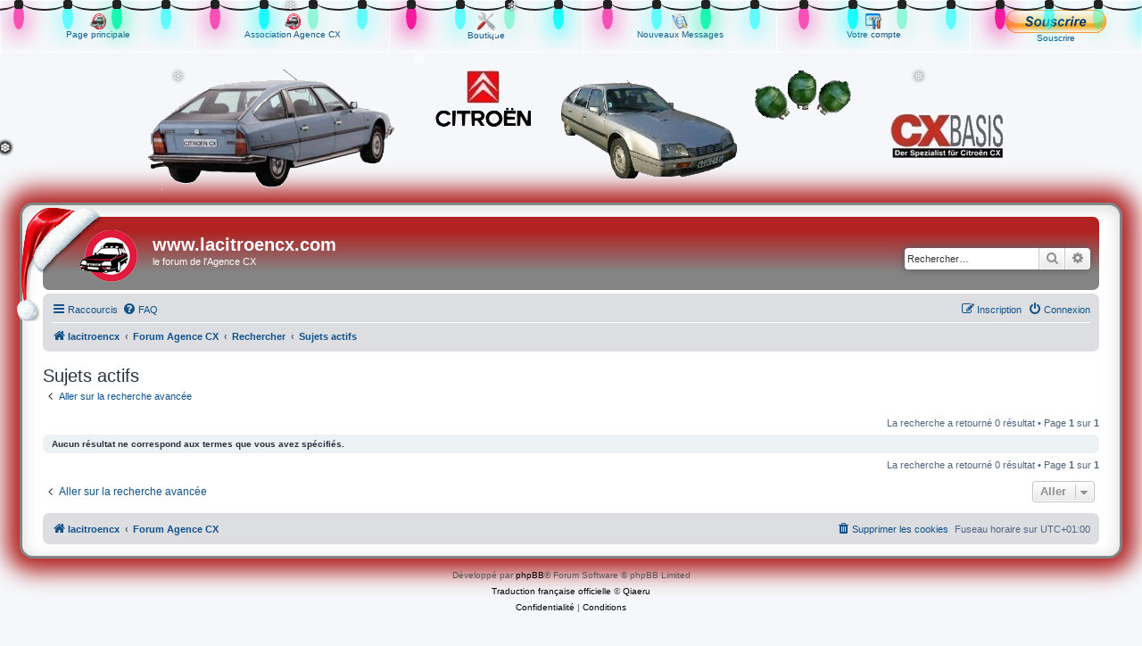

--- FILE ---
content_type: text/html; charset=UTF-8
request_url: http://www.lacitroencx.com/search.php?search_id=active_topics&sid=f8f861e2f68442cc9a598d14daf209da
body_size: 5634
content:
<!DOCTYPE html>
<html dir="ltr" lang="fr">
<head>
<meta charset="utf-8" />
<meta http-equiv="X-UA-Compatible" content="IE=edge">
<meta name="viewport" content="width=device-width, initial-scale=1" />

<title>www.lacitroencx.com - Sujets actifs</title>



<!--
	phpBB style name: prosilver Special Edition
	Based on style:   prosilver (this is the default phpBB3 style)
	Original author:  Tom Beddard ( http://www.subBlue.com/ )
	Modified by:      phpBB Limited ( https://www.phpbb.com/ )
-->


<link href="./styles/prosilver/theme/normalize.css?assets_version=214" rel="stylesheet">
<link href="./styles/prosilver/theme/base.css?assets_version=214" rel="stylesheet">
<link href="./styles/prosilver/theme/utilities.css?assets_version=214" rel="stylesheet">
<link href="./styles/prosilver/theme/common.css?assets_version=214" rel="stylesheet">
<link href="./styles/prosilver/theme/links.css?assets_version=214" rel="stylesheet">
<link href="./styles/prosilver/theme/content.css?assets_version=214" rel="stylesheet">
<link href="./styles/prosilver/theme/buttons.css?assets_version=214" rel="stylesheet">
<link href="./styles/prosilver/theme/cp.css?assets_version=214" rel="stylesheet">
<link href="./styles/prosilver/theme/forms.css?assets_version=214" rel="stylesheet">
<link href="./styles/prosilver/theme/icons.css?assets_version=214" rel="stylesheet">
<link href="./styles/prosilver/theme/colours.css?assets_version=214" rel="stylesheet">
<link href="./styles/prosilver/theme/responsive.css?assets_version=214" rel="stylesheet">

<link href="./assets/css/font-awesome.min.css?assets_version=214" rel="stylesheet">
<link href="./styles/prosilver_se-LAcitroenCX/theme/stylesheet.css?assets_version=214" rel="stylesheet">
<link href="./styles/prosilver/theme/fr/stylesheet.css?assets_version=214" rel="stylesheet">




<!--[if lte IE 9]>
	<link href="./styles/prosilver/theme/tweaks.css?assets_version=214" rel="stylesheet">
<![endif]-->

				
<link href="./ext/cabot/profilgauche/styles/all/theme/profilgauche.css?assets_version=214" rel="stylesheet" media="screen">
<link href="./ext/david63/sitelogo/styles/prosilver/theme/site_logo_common.css?assets_version=214" rel="stylesheet" media="screen">
<link href="./ext/prosk8er/snowstormlights/styles/prosilver/theme/lights.css?assets_version=214" rel="stylesheet" media="screen">
<link href="./ext/prosk8er/snowstormlights/styles/prosilver/theme/santahat.css?assets_version=214" rel="stylesheet" media="screen">
<link href="./ext/prosk8er/snowstormlights/styles/prosilver/theme/snow.css?assets_version=214" rel="stylesheet" media="screen">
<link href="./ext/prosk8er/snowstormlights/styles/prosilver/theme/snowflakes.css?assets_version=214" rel="stylesheet" media="screen">
<link href="./ext/vse/lightbox/styles/all/template/lightbox/css/lightbox.min.css?assets_version=214" rel="stylesheet" media="screen">


						<style>
	.site_logo {
		background-image: url("https://www.l-agencecx.fr/presta/img/prestashop-logo-1523470957.jpg");						background-size: contain;
	}
</style>

		<style>
		@media (min-width: 900px) {
			.signature img.postimage,			.content img.postimage,
			.attachbox img.postimage {
				max-height: 1024px !important;
				max-width: 1024px !important;
			}
		}
	</style>
<link rel="icon" type="image/ico" href="https://www.lacitroencx.com/logo_agencecx.ico">

</head>
<body id="phpbb" class="nojs notouch section-search ltr ">


	<ul class="lightrope">
		<li></li>
		<li></li>
		<li></li>
		<li></li>
		<li></li>
		<li></li>
		<li></li>
		<li></li>
		<li></li>
		<li></li>
		<li></li>
		<li></li>
		<li></li>
		<li></li>
		<li></li>
		<li></li>
		<li></li>
		<li></li>
		<li></li>
		<li></li>
		<li></li>
		<li></li>
		<li></li>
		<li></li>
		<li></li>
		<li></li>
		<li></li>
		<li></li>
		<li></li>
		<li></li>
		<li></li>
		<li></li>
		<li></li>
		<li></li>
		<li></li>
		<li></li>
		<li></li>
		<li></li>
		<li></li>
		<li></li>
		<li></li>
		<li></li>
	</ul>

	<div class="snowflakes" aria-hidden="true">
		<div class="snowflake">&#10052;</div>
		<div class="snowflake">&#10053;</div>
		<div class="snowflake">&#10054;</div>
		<div class="snowflake">&#10052;</div>
		<div class="snowflake">&#10053;</div>
		<div class="snowflake">&#10054;</div>
		<div class="snowflake">&#10052;</div>
		<div class="snowflake">&#10053;</div>
		<div class="snowflake">&#10054;</div>
		<div class="snowflake">&#10052;</div>
		<div class="snowflake">&#10053;</div>
		<div class="snowflake">&#10054;</div>
		<div class="snowflake">&#10052;</div>
		<div class="snowflake">&#10053;</div>
		<div class="snowflake">&#10054;</div>
		<div class="snowflake">&#10052;</div>
		<div class="snowflake">&#10053;</div>
		<div class="snowflake">&#10054;</div>
		<div class="snowflake">&#10052;</div>
		<div class="snowflake">&#10053;</div>
		<div class="snowflake">&#10054;</div>
	</div>



<table width="100%" align="center" border="0" cellpadding="0" cellspacing="0">
  <tr>
        <td width="100%" style="padding: 0;">

                <table class="forumline" width="100%" border="0" cellpadding="0" cellspacing="1">
                        <tr>
                                <td class="agcx_banner" width="17%" align="center"><a href="https://www.lacitroencx.com/index.php" class="mainmenu"><img src="./styles/prosilver_se-LAcitroenCX/theme/images/icon_faq.gif" alt="Home" align="middle" border="0"><br>Page principale</a></td>
                                <td class="agcx_banner" width="17%" align="center"><a href="http://www.l-agencecx.org/adherer" target="_blank" class="mainmenu"><img src="./styles/prosilver_se-LAcitroenCX/theme/images/icon_faq.gif" alt="Home" align="middle" border="0"><br>Association Agence CX</a></td>
                                <td class="agcx_banner" width="17%" align="center"><a href="https://www.l-agencecx.fr/presta/fr/" target="_blank" class="mainmenu"><img src="./styles/prosilver_se-LAcitroenCX/theme/images/icon_search.gif" alt="Downloads" align="middle" border="0"><br>Boutique</a></td>
                                <td class="agcx_banner" width="17%" align="center"><a href="https://www.lacitroencx.com/search.php?search_id=newposts" class="mainmenu"><img src="./styles/prosilver_se-LAcitroenCX/theme/images/icon_memberlist.gif" alt="nouveau messages" align="middle" border="0"><br>Nouveaux Messages</a></td>
                                <td class="agcx_banner" width="17%" align="center"><a href="https://www.lacitroencx.com/ucp.php" class="mainmenu"><img src="./styles/prosilver_se-LAcitroenCX/theme/images/icon_profile.gif" alt="Your Account" align="middle" border="0"><br>Votre compte</a></td>
                                <td class="agcx_banner" width="17%" align="center">
                                <a href="http://www.l-agencecx.org/adherer" class="mainmenu"><img src="./styles/prosilver_se-LAcitroenCX/theme/images/btn_subscribe_LG.gif" alt="Souscription" align="middle" border="0"><br>Souscrire</a>
                                </form>

                                </td>
                        </tr>
                </table>

                <table width="100%" border="0" cellpadding="0" cellspacing="0">
                        <tr>
                                <td style="padding:0;height:168px;vertical-align:middle">

                                        <img style="position:absolute;left:0;width:100%;height:168px;margin-top:-84px;"
                                             src="./styles/prosilver_se-LAcitroenCX/theme/images/FondBanner.png"
                                             alt="" border="0">

                                        <img style="position:absolute;left:50%;margin-left:-511px;margin-top:-84px;"
                                             src="./styles/prosilver_se-LAcitroenCX/theme/images/banner.png"
                                             alt="" border="0">

                                        <img style="position:absolute;left:50%;margin-left:-511px;margin-top:-84px;"
                                             src="./styles/prosilver_se-LAcitroenCX/theme/images/banner_0highlighted.gif"
                                             alt="" border="0"
                                             id="banner"
                                             usemap="#ImageMap1" >

                                </td>
                        </tr>
                </table>
        </td>
  </tr>
</table>



<map name="ImageMap1">

        <area shape="poly" coords="37,92,44,79,109,35,177,28,234,29,269,57,307,67,315,86,306,99,299,126,273,127,197,151,166,157,137,161,103,159,58,152,38,132,37,115"
                href="https://www.lacitroencx.com/index.php"
                alt="Forum Citroën CX"
                onmouseover="document.getElementById('banner').src='./styles/prosilver_se-LAcitroenCX/theme/images/banner_1highlighted.gif';"
                onmouseout="document.getElementById('banner').src='./styles/prosilver_se-LAcitroenCX/theme/images/banner_0highlighted.gif';" >

        <area shape="rect" coords="359, 17, 467, 83"
                href="https://www.citroen.fr/"
                target="_blank"
                alt="Citroën &gt;&gt; CX"
                onmouseover="document.getElementById('banner').src='./styles/prosilver_se-LAcitroenCX/theme/images/banner_2highlighted.gif';"
                onmouseout="document.getElementById('banner').src='./styles/prosilver_se-LAcitroenCX/theme/images/banner_0highlighted.gif';" >

        <area shape="poly" coords="499,53,517,35,574,31,601,38,626,61,683,81,686,88,699,103,697,118,680,128,651,136,634,139,565,140,555,135,550,112,516,93,506,94,503,87,498,74"
                href="https://www.lacitroencx.com/index.php"
                alt="Forum Citroën CX"
                onmouseover="document.getElementById('banner').src='./styles/prosilver_se-LAcitroenCX/theme/images/banner_3highlighted.gif';"
                onmouseout="document.getElementById('banner').src='./styles/prosilver_se-LAcitroenCX/theme/images/banner_0highlighted.gif';" >

        <area shape="rect" coords="717, 17, 826, 75"
                href="https://www.sphere-discount.com/fr/"
                alt="sphere-discount"
                onmouseover="document.getElementById('banner').src='./styles/prosilver_se-LAcitroenCX/theme/images/banner_4highlighted.gif';"
                onmouseout="document.getElementById('banner').src='./styles/prosilver_se-LAcitroenCX/theme/images/banner_0highlighted.gif';" >

        <area shape="rect" coords="867, 65, 999, 121"
                href="http://www.cx-basis.de/catalogue.html"
                target="_blank"
                alt="CX Basis"
                onmouseover="document.getElementById('banner').src='./styles/prosilver_se-LAcitroenCX/theme/images/banner_5highlighted.gif';"
                onmouseout="document.getElementById('banner').src='./styles/prosilver_se-LAcitroenCX/theme/images/banner_0highlighted.gif';" >

</map>

<div id="wrap" class="wrap">
	<a id="top" class="top-anchor" accesskey="t"></a>
	<div id="page-header">
		<div class="headerbar" role="banner">
		<div id="santahat"></div>			<div class="inner">

			<div id="site-description" class="site-description">
				<a id="logo" class="logo" href="https://www.lacitroencx.com" title="lacitroencx">
					<span class="site_logo"></span>
				</a>
				<h1>www.lacitroencx.com</h1>
				<p>le forum de l'Agence CX</p>
				<p class="skiplink"><a href="#start_here">Accéder au contenu</a></p>
			</div>

									<div id="search-box" class="search-box search-header" role="search">
				<form action="./search.php?sid=63a12b1fa1350a4fc0b55878fc95e947" method="get" id="search">
				<fieldset>
					<input name="keywords" id="keywords" type="search" maxlength="128" title="Rechercher par mots-clés" class="inputbox search tiny" size="20" value="" placeholder="Rechercher…" />
					<button class="button button-search" type="submit" title="Rechercher">
						<i class="icon fa-search fa-fw" aria-hidden="true"></i><span class="sr-only">Rechercher</span>
					</button>
					<a href="./search.php?sid=63a12b1fa1350a4fc0b55878fc95e947" class="button button-search-end" title="Recherche avancée">
						<i class="icon fa-cog fa-fw" aria-hidden="true"></i><span class="sr-only">Recherche avancée</span>
					</a>
					<input type="hidden" name="sid" value="63a12b1fa1350a4fc0b55878fc95e947" />

				</fieldset>
				</form>
			</div>
						
			</div>
					</div>
				<div class="navbar" role="navigation">
	<div class="inner">

	<ul id="nav-main" class="nav-main linklist" role="menubar">

		<li id="quick-links" class="quick-links dropdown-container responsive-menu" data-skip-responsive="true">
			<a href="#" class="dropdown-trigger">
				<i class="icon fa-bars fa-fw" aria-hidden="true"></i><span>Raccourcis</span>
			</a>
			<div class="dropdown">
				<div class="pointer"><div class="pointer-inner"></div></div>
				<ul class="dropdown-contents" role="menu">
					
											<li class="separator"></li>
																									<li>
								<a href="./search.php?search_id=unanswered&amp;sid=63a12b1fa1350a4fc0b55878fc95e947" role="menuitem">
									<i class="icon fa-file-o fa-fw icon-gray" aria-hidden="true"></i><span>Sujets sans réponse</span>
								</a>
							</li>
							<li>
								<a href="./search.php?search_id=active_topics&amp;sid=63a12b1fa1350a4fc0b55878fc95e947" role="menuitem">
									<i class="icon fa-file-o fa-fw icon-blue" aria-hidden="true"></i><span>Sujets actifs</span>
								</a>
							</li>
							<li class="separator"></li>
							<li>
								<a href="./search.php?sid=63a12b1fa1350a4fc0b55878fc95e947" role="menuitem">
									<i class="icon fa-search fa-fw" aria-hidden="true"></i><span>Rechercher</span>
								</a>
							</li>
					
										<li class="separator"></li>

									</ul>
			</div>
		</li>

				<li data-skip-responsive="true">
			<a href="/app.php/help/faq?sid=63a12b1fa1350a4fc0b55878fc95e947" rel="help" title="Foire aux questions" role="menuitem">
				<i class="icon fa-question-circle fa-fw" aria-hidden="true"></i><span>FAQ</span>
			</a>
		</li>
						
			<li class="rightside"  data-skip-responsive="true">
			<a href="./ucp.php?mode=login&amp;redirect=search.php%3Fsearch_id%3Dactive_topics&amp;sid=63a12b1fa1350a4fc0b55878fc95e947" title="Connexion" accesskey="x" role="menuitem">
				<i class="icon fa-power-off fa-fw" aria-hidden="true"></i><span>Connexion</span>
			</a>
		</li>
					<li class="rightside" data-skip-responsive="true">
				<a href="./ucp.php?mode=register&amp;sid=63a12b1fa1350a4fc0b55878fc95e947" role="menuitem">
					<i class="icon fa-pencil-square-o  fa-fw" aria-hidden="true"></i><span>Inscription</span>
				</a>
			</li>
						</ul>

	<ul id="nav-breadcrumbs" class="nav-breadcrumbs linklist navlinks" role="menubar">
				
		
		<li class="breadcrumbs" itemscope itemtype="https://schema.org/BreadcrumbList">

							<span class="crumb" itemtype="https://schema.org/ListItem" itemprop="itemListElement" itemscope><a itemprop="item" href="https://www.lacitroencx.com" data-navbar-reference="home"><i class="icon fa-home fa-fw" aria-hidden="true"></i><span itemprop="name">lacitroencx</span></a><meta itemprop="position" content="1" /></span>
			
							<span class="crumb" itemtype="https://schema.org/ListItem" itemprop="itemListElement" itemscope><a itemprop="item" href="./index.php?sid=63a12b1fa1350a4fc0b55878fc95e947" accesskey="h" data-navbar-reference="index"><span itemprop="name">Forum  Agence CX</span></a><meta itemprop="position" content="2" /></span>

											
								<span class="crumb" itemtype="https://schema.org/ListItem" itemprop="itemListElement" itemscope><a itemprop="item" href="./search.php?sid=63a12b1fa1350a4fc0b55878fc95e947"><span itemprop="name">Rechercher</span></a><meta itemprop="position" content="3" /></span>
															
								<span class="crumb" itemtype="https://schema.org/ListItem" itemprop="itemListElement" itemscope><a itemprop="item" href="./search.php?search_id=active_topics&amp;sid=63a12b1fa1350a4fc0b55878fc95e947"><span itemprop="name">Sujets actifs</span></a><meta itemprop="position" content="4" /></span>
							
					</li>

		
					<li class="rightside responsive-search">
				<a href="./search.php?sid=63a12b1fa1350a4fc0b55878fc95e947" title="Accéder aux paramètres avancés de la recherche" role="menuitem">
					<i class="icon fa-search fa-fw" aria-hidden="true"></i><span class="sr-only">Rechercher</span>
				</a>
			</li>
			</ul>

	</div>
</div>
	</div>

	
	<a id="start_here" class="anchor"></a>
	<div id="page-body" class="page-body" role="main">
		
		

<h2 class="searchresults-title">Sujets actifs</h2>

	<p class="advanced-search-link">
		<a class="arrow-left" href="./search.php?sid=63a12b1fa1350a4fc0b55878fc95e947" title="Recherche avancée">
			<i class="icon fa-angle-left fa-fw icon-black" aria-hidden="true"></i><span>Aller sur la recherche avancée</span>
		</a>
	</p>


	<div class="action-bar bar-top">

	
		
		<div class="pagination">
						La recherche a retourné 0 résultat
							 &bull; Page <strong>1</strong> sur <strong>1</strong>
					</div>
	</div>


			<div class="panel">
			<div class="inner">
			<strong>Aucun résultat ne correspond aux termes que vous avez spécifiés.</strong>
			</div>
		</div>
	

<div class="action-bar bottom">
	
	<div class="pagination">
		La recherche a retourné 0 résultat
					 &bull; Page <strong>1</strong> sur <strong>1</strong>
			</div>
</div>

<div class="action-bar actions-jump">
		<p class="jumpbox-return">
		<a class="left-box arrow-left" href="./search.php?sid=63a12b1fa1350a4fc0b55878fc95e947" title="Recherche avancée" accesskey="r">
			<i class="icon fa-angle-left fa-fw icon-black" aria-hidden="true"></i><span>Aller sur la recherche avancée</span>
		</a>
	</p>
	
		<div class="jumpbox dropdown-container dropdown-container-right dropdown-up dropdown-left dropdown-button-control" id="jumpbox">
			<span title="Aller" class="button button-secondary dropdown-trigger dropdown-select">
				<span>Aller</span>
				<span class="caret"><i class="icon fa-sort-down fa-fw" aria-hidden="true"></i></span>
			</span>
		<div class="dropdown">
			<div class="pointer"><div class="pointer-inner"></div></div>
			<ul class="dropdown-contents">
																				<li><a href="./viewforum.php?f=34&amp;sid=63a12b1fa1350a4fc0b55878fc95e947" class="jumpbox-cat-link"> <span> Association L'Agence  CX</span></a></li>
																<li><a href="./viewforum.php?f=35&amp;sid=63a12b1fa1350a4fc0b55878fc95e947" class="jumpbox-cat-link"> <span> Mécanique et Réparations</span></a></li>
																<li><a href="./viewforum.php?f=9&amp;sid=63a12b1fa1350a4fc0b55878fc95e947" class="jumpbox-sub-link"><span class="spacer"></span> <span>&#8627; &nbsp; Moteur diesel</span></a></li>
																<li><a href="./viewforum.php?f=22&amp;sid=63a12b1fa1350a4fc0b55878fc95e947" class="jumpbox-sub-link"><span class="spacer"></span> <span>&#8627; &nbsp; Moteur essence</span></a></li>
																<li><a href="./viewforum.php?f=10&amp;sid=63a12b1fa1350a4fc0b55878fc95e947" class="jumpbox-sub-link"><span class="spacer"></span> <span>&#8627; &nbsp; Hydraulique</span></a></li>
																<li><a href="./viewforum.php?f=11&amp;sid=63a12b1fa1350a4fc0b55878fc95e947" class="jumpbox-sub-link"><span class="spacer"></span> <span>&#8627; &nbsp; Carrosserie</span></a></li>
																<li><a href="./viewforum.php?f=12&amp;sid=63a12b1fa1350a4fc0b55878fc95e947" class="jumpbox-sub-link"><span class="spacer"></span> <span>&#8627; &nbsp; Freinage</span></a></li>
																<li><a href="./viewforum.php?f=13&amp;sid=63a12b1fa1350a4fc0b55878fc95e947" class="jumpbox-sub-link"><span class="spacer"></span> <span>&#8627; &nbsp; Direction</span></a></li>
																<li><a href="./viewforum.php?f=15&amp;sid=63a12b1fa1350a4fc0b55878fc95e947" class="jumpbox-sub-link"><span class="spacer"></span> <span>&#8627; &nbsp; Liaisons au sol</span></a></li>
																<li><a href="./viewforum.php?f=16&amp;sid=63a12b1fa1350a4fc0b55878fc95e947" class="jumpbox-sub-link"><span class="spacer"></span> <span>&#8627; &nbsp; Electricité</span></a></li>
																<li><a href="./viewforum.php?f=24&amp;sid=63a12b1fa1350a4fc0b55878fc95e947" class="jumpbox-sub-link"><span class="spacer"></span> <span>&#8627; &nbsp; Climatisation</span></a></li>
																<li><a href="./viewforum.php?f=37&amp;sid=63a12b1fa1350a4fc0b55878fc95e947" class="jumpbox-cat-link"> <span> La Citroën CX au quotidien</span></a></li>
																<li><a href="./viewforum.php?f=20&amp;sid=63a12b1fa1350a4fc0b55878fc95e947" class="jumpbox-sub-link"><span class="spacer"></span> <span>&#8627; &nbsp; Les CX des membres</span></a></li>
																<li><a href="./viewforum.php?f=40&amp;sid=63a12b1fa1350a4fc0b55878fc95e947" class="jumpbox-sub-link"><span class="spacer"></span><span class="spacer"></span> <span>&#8627; &nbsp; Vos sauvetages de CX</span></a></li>
																<li><a href="./viewforum.php?f=1&amp;sid=63a12b1fa1350a4fc0b55878fc95e947" class="jumpbox-sub-link"><span class="spacer"></span> <span>&#8627; &nbsp; Actualités</span></a></li>
																<li><a href="./viewforum.php?f=18&amp;sid=63a12b1fa1350a4fc0b55878fc95e947" class="jumpbox-sub-link"><span class="spacer"></span> <span>&#8627; &nbsp; Restauration</span></a></li>
																<li><a href="./viewforum.php?f=7&amp;sid=63a12b1fa1350a4fc0b55878fc95e947" class="jumpbox-sub-link"><span class="spacer"></span> <span>&#8627; &nbsp; Documentation</span></a></li>
																<li><a href="./viewforum.php?f=3&amp;sid=63a12b1fa1350a4fc0b55878fc95e947" class="jumpbox-sub-link"><span class="spacer"></span> <span>&#8627; &nbsp; Maquettes et Miniatures</span></a></li>
																<li><a href="./viewforum.php?f=8&amp;sid=63a12b1fa1350a4fc0b55878fc95e947" class="jumpbox-sub-link"><span class="spacer"></span> <span>&#8627; &nbsp; Petites annonces</span></a></li>
																<li><a href="./viewforum.php?f=28&amp;sid=63a12b1fa1350a4fc0b55878fc95e947" class="jumpbox-sub-link"><span class="spacer"></span> <span>&#8627; &nbsp; La star CX</span></a></li>
											</ul>
		</div>
	</div>

	</div>

			</div>


<div id="page-footer" class="page-footer" role="contentinfo">
	<div class="navbar" role="navigation">
	<div class="inner">

	<ul id="nav-footer" class="nav-footer linklist" role="menubar">
		<li class="breadcrumbs">
							<span class="crumb"><a href="https://www.lacitroencx.com" data-navbar-reference="home"><i class="icon fa-home fa-fw" aria-hidden="true"></i><span>lacitroencx</span></a></span>									<span class="crumb"><a href="./index.php?sid=63a12b1fa1350a4fc0b55878fc95e947" data-navbar-reference="index"><span>Forum  Agence CX</span></a></span>					</li>
		
				<li class="rightside">Fuseau horaire sur <span title="Europe/Paris">UTC+01:00</span></li>
							<li class="rightside">
				<a href="./ucp.php?mode=delete_cookies&amp;sid=63a12b1fa1350a4fc0b55878fc95e947" data-ajax="true" data-refresh="true" role="menuitem">
					<i class="icon fa-trash fa-fw" aria-hidden="true"></i><span>Supprimer les cookies</span>
				</a>
			</li>
														</ul>

	</div>
</div>

	<div id="darkenwrapper" class="darkenwrapper" data-ajax-error-title="Erreur AJAX" data-ajax-error-text="Une erreur est survenue lors du traitement de votre requête." data-ajax-error-text-abort="La requête a été interrompue par l’utilisateur." data-ajax-error-text-timeout="Votre requête a expiré prématurément. Veuillez réessayer." data-ajax-error-text-parsererror="Une erreur est survenue lors du traitement de votre requête et le serveur a renvoyé une réponse invalide.">
		<div id="darken" class="darken">&nbsp;</div>
	</div>

	<div id="phpbb_alert" class="phpbb_alert" data-l-err="Erreur" data-l-timeout-processing-req="Le délai a été dépassé.">
		<a href="#" class="alert_close">
			<i class="icon fa-times-circle fa-fw" aria-hidden="true"></i>
		</a>
		<h3 class="alert_title">&nbsp;</h3><p class="alert_text"></p>
	</div>
	<div id="phpbb_confirm" class="phpbb_alert">
		<a href="#" class="alert_close">
			<i class="icon fa-times-circle fa-fw" aria-hidden="true"></i>
		</a>
		<div class="alert_text"></div>
	</div>
</div>

</div>

	<div class="copyright">
				<p class="footer-row">
			<span class="footer-copyright">Développé par <a href="https://www.phpbb.com/">phpBB</a>&reg; Forum Software &copy; phpBB Limited</span>
		</p>
				<p class="footer-row">
			<span class="footer-copyright"><a href="https://www.phpbb.com/customise/db/translation/french/">Traduction française officielle</a> &copy; <a href="https://www.qiaeru.com">Qiaeru</a></span>
		</p>
						<p class="footer-row" role="menu">
			<a class="footer-link" href="./ucp.php?mode=privacy&amp;sid=63a12b1fa1350a4fc0b55878fc95e947" title="Confidentialité" role="menuitem">
				<span class="footer-link-text">Confidentialité</span>
			</a>
			|
			<a class="footer-link" href="./ucp.php?mode=terms&amp;sid=63a12b1fa1350a4fc0b55878fc95e947" title="Conditions" role="menuitem">
				<span class="footer-link-text">Conditions</span>
			</a>
		</p>
					</div>

<div>
	<a id="bottom" class="anchor" accesskey="z"></a>
	</div>

<script src="./assets/javascript/jquery-3.7.1.min.js?assets_version=214"></script>
<script src="./assets/javascript/core.js?assets_version=214"></script>



<!-- Send the variables to the js file -->
<script>
	var backgroundImage		= '.\/styles\/prosilver\/theme\/images\/bg_header.gif\u003Fsid\u003D63a12b1fa1350a4fc0b55878fc95e947';
	var bannerHeight		= '100';
	var borderRadius		= '10';
	var headerColour		= '\u0023eb6d5e';
	var headerColour1		= '\u0023eb6d5e';
	var headerColour2		= '\u0023eb6d5e';
	var logoCorners 		= '0px\u00200px\u00200px\u00200px';
	var logoHeight 			= '60';
	var logoWidth 			= '75';
	var overrideColour		= '\u0023000000';
	var removeHeaderBar		= '0';
	var repeatBackground	= '0';
	var responsive			= '1';
	var searchBelow			= '';
	var siteLogo 			= 'url\u0028\u0022https\u003A\/\/www.l\u002Dagencecx.fr\/presta\/img\/prestashop\u002Dlogo\u002D1523470957.jpg\u0022\u0029';
	var siteLogoUrl			= 'https\u003A\/\/www.lacitroencx.com\/index.php';
	var siteLogoBanner		= '.\/\u003Fsid\u003D63a12b1fa1350a4fc0b55878fc95e947';
	var siteLogoCentre		= '';
	var siteLogoRemove		= '0';
	var siteLogoRight		= '';
	var siteNameSupress		= '';
	var useBackground		= '';
	var useBanner			= '';
	var useHeaderColour		= '';
	var useLogoUrl			= '1';
	var useOverrideColour	= '0';
</script>

											<script>
		var vseLightbox = {};
		vseLightbox.resizeHeight = 1024;
		vseLightbox.resizeWidth = 1024;
		vseLightbox.lightboxGal = 2;
		vseLightbox.lightboxSig = 1;
		vseLightbox.imageTitles = 1;
		vseLightbox.lightboxAll = 1;
		vseLightbox.downloadFile = 'download/file.php';
	</script>

<script src="./ext/prosk8er/snowstormlights/styles/all/template/snowstorm/snowstorm-min.js?assets_version=214"></script>
<script src="./styles/prosilver/template/forum_fn.js?assets_version=214"></script>
<script src="./styles/prosilver/template/ajax.js?assets_version=214"></script>
<script src="./ext/david63/sitelogo/styles/all/template/site_logo_min.js?assets_version=214"></script>
<script src="./ext/vse/lightbox/styles/all/template/js/resizer.js?assets_version=214"></script>
<script src="./ext/vse/lightbox/styles/all/template/lightbox/js/lightbox.min.js?assets_version=214"></script>


<script>
	lightbox.option({
		'albumLabel': 'Image\u0020\u00251\u0020sur\u0020\u00252'
	});
</script>

</body>
</html>


--- FILE ---
content_type: text/css
request_url: http://www.lacitroencx.com/styles/prosilver_se-LAcitroenCX/theme/stylesheet.css?assets_version=214
body_size: 986
content:
/*  phpBB3 Style Sheet
    --------------------------------------------------------------
	Style name:			prosilver Special Edition
	Based on style:		prosilver (the default phpBB 3.3.x style)
	Original author:	Tom Beddard ( http://www.subblue.com/ )
	Modified by:		phpBB Limited ( https://www.phpbb.com/ )
    --------------------------------------------------------------
*/

/* colours.css changes */
html, body {
	background-color: #F5F7FA;
	padding: 0;
}

body.simple {
	min-height: 100%;
	padding: 0 5px;
}

.wrap {
	border: 3px solid #848484;
	border-radius: 15px;
	box-shadow: 0 0 25px 15px #B22222, inset 0 3px 18px rgba(100, 100, 100, .25);
	margin: 0 auto;
	max-width: 92.5%;
	padding: 13px 23px;
}

.search-header {
	box-shadow: 0 0 10px #505C65;
}

.headerbar {
	background-color: #8B0000;
	background-image: -webkit-linear-gradient(top, #B22222 0%,#B22222 1%, #B22222 20%, #848484 75%, #848484 100%);
	background-image: linear-gradient(to bottom, #B22222 0%, #B22222 1%, #B22222 20%, #848484 75%, #848484 100%);
	background-repeat: repeat-x;
}

.navbar {
	background-color: #DCDEE2;
}

.forabg, .forumbg {
	background-color: #8B0000;
	background-image: -moz-linear-gradient(top, #848484 0%, #848484 4%, #B22222 10%, #B22222 29%, #B22222 38%, #B22222 100%);
	background-image: linear-gradient(to bottom, #848484 0%, #848484 4%, #B22222 10%, #B22222 29%, #B22222 38%, #B22222 100%);
	background-repeat: repeat-x;
}

.copyright a {
	color: #000000 !important;
}

li.row {
	background-color: #E8ECEE;
}

li.row:hover {
	background-color: #EBEFF1;
}

li.row.bg3 {
	background-color: #F0F4F6;
}

li.row.bg3:hover {
	background-color: #F4F8FA;
}

.site_logo {
	background-image: url("./images/site_logo.gif");
	/*
        padding-left: 149px;
        padding-top: 52px;
        */
}

.jumpbox-cat-link {
	background-color: #505C65;
	background-image: -moz-linear-gradient(top, #7C8891 0%, #7C8790 4%, #76828B 10%, #5B666F 29%, #505C65 38%, #505C65 100%);
	background-image: linear-gradient(to bottom, #7C8891 0%, #7C8790 4%, #76828B 10%, #5B666F 29%, #505C65 38%,#505C65 100%);
	background-repeat: repeat-x;
	color: #FFFFFF;
}

.jumpbox-sub-link {
	background-color: #E8ECEE;
}

/* responsive.css changes */
@media only screen and (max-width: 920px), only screen and (max-device-width: 920px) {
	html, body {
		background-color: #FFF;
	}

	body {
		padding-left: 5px;
		padding-right: 5px;
	}

	#wrap {
		width: 850px;
		padding: 0;
		border-width: 0;
		border-radius: 0;
		box-shadow: none;
	}
}

@media only screen and (max-width: 860px), only screen and (max-device-width: 860px) {
	#wrap {
		width: auto;
	}
}

/* JG: display banner */
td.agcx_banner {
        padding: 10px 6px;
        border: 1;
        border-style: solid;
        border-color: white;
        border-width: thin;
	background-color: rgb(245, 247, 250);
}

